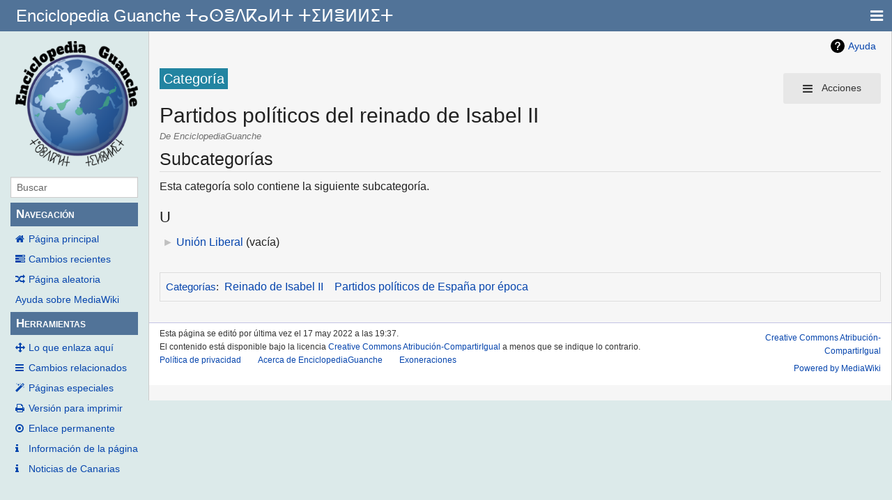

--- FILE ---
content_type: text/html; charset=UTF-8
request_url: https://guanches.org/index.php?title=Categor%C3%ADa:Partidos_pol%C3%ADticos_del_reinado_de_Isabel_II
body_size: 5169
content:
<!DOCTYPE html>
<html class="client-nojs" lang="es" dir="ltr">
<head>
<meta charset="UTF-8"/>
<title>Categoría:Partidos políticos del reinado de Isabel II - EnciclopediaGuanche</title>
<script>document.documentElement.className="client-js";RLCONF={"wgBreakFrames":!1,"wgSeparatorTransformTable":[",\t."," \t,"],"wgDigitTransformTable":["",""],"wgDefaultDateFormat":"dmy","wgMonthNames":["","enero","febrero","marzo","abril","mayo","junio","julio","agosto","septiembre","octubre","noviembre","diciembre"],"wgRequestId":"80e0ef887f33ae71b980cd38","wgCSPNonce":!1,"wgCanonicalNamespace":"Category","wgCanonicalSpecialPageName":!1,"wgNamespaceNumber":14,"wgPageName":"Categoría:Partidos_políticos_del_reinado_de_Isabel_II","wgTitle":"Partidos políticos del reinado de Isabel II","wgCurRevisionId":159460,"wgRevisionId":159460,"wgArticleId":85972,"wgIsArticle":!0,"wgIsRedirect":!1,"wgAction":"view","wgUserName":null,"wgUserGroups":["*"],"wgCategories":["Reinado de Isabel II","Partidos políticos de España por época"],"wgPageContentLanguage":"es","wgPageContentModel":"wikitext","wgRelevantPageName":"Categoría:Partidos_políticos_del_reinado_de_Isabel_II",
"wgRelevantArticleId":85972,"wgIsProbablyEditable":!1,"wgRelevantPageIsProbablyEditable":!1,"wgRestrictionEdit":[],"wgRestrictionMove":[],"wgMediaViewerOnClick":!0,"wgMediaViewerEnabledByDefault":!0,"wgVisualEditor":{"pageLanguageCode":"es","pageLanguageDir":"ltr","pageVariantFallbacks":"es"},"wgEditSubmitButtonLabelPublish":!1};RLSTATE={"site.styles":"ready","noscript":"ready","user.styles":"ready","user":"ready","user.options":"loading","mediawiki.action.view.categoryPage.styles":"ready","ext.categoryTree.styles":"ready","mediawiki.helplink":"ready","skins.pivot.styles":"ready","ext.visualEditor.desktopArticleTarget.noscript":"ready"};RLPAGEMODULES=["ext.categoryTree","site","mediawiki.page.startup","mediawiki.page.ready","ext.visualEditor.desktopArticleTarget.init","ext.visualEditor.targetLoader","skins.pivot.js"];</script>
<script>(RLQ=window.RLQ||[]).push(function(){mw.loader.implement("user.options@1hzgi",function($,jQuery,require,module){/*@nomin*/mw.user.tokens.set({"patrolToken":"+\\","watchToken":"+\\","csrfToken":"+\\"});mw.user.options.set({"variant":"es"});
});});</script>
<link rel="stylesheet" href="/load.php?lang=es&amp;modules=ext.categoryTree.styles%7Cext.visualEditor.desktopArticleTarget.noscript%7Cmediawiki.action.view.categoryPage.styles%7Cmediawiki.helplink%7Cskins.pivot.styles&amp;only=styles&amp;skin=pivot"/>
<script async="" src="/load.php?lang=es&amp;modules=startup&amp;only=scripts&amp;raw=1&amp;skin=pivot"></script>
<meta name="generator" content="MediaWiki 1.35.0"/>
<meta name="viewport" content="width=device-width, user-scalable=yes, initial-scale=1.0"/>
<link rel="shortcut icon" href="/favicon.ico"/>
<link rel="search" type="application/opensearchdescription+xml" href="/opensearch_desc.php" title="EnciclopediaGuanche (es)"/>
<link rel="EditURI" type="application/rsd+xml" href="https://www.guanches.org/api.php?action=rsd"/>
<link rel="license" href="https://creativecommons.org/licenses/by-sa/4.0/"/>
<link rel="alternate" type="application/atom+xml" title="Canal Atom de EnciclopediaGuanche" href="/index.php?title=Especial:CambiosRecientes&amp;feed=atom"/>
<!--[if lt IE 9]><script src="/resources/lib/html5shiv/html5shiv.js"></script><![endif]-->
</head>
<body class="mediawiki ltr sitedir-ltr mw-hide-empty-elt ns-14 ns-subject page-Categoría_Partidos_políticos_del_reinado_de_Isabel_II rootpage-Categoría_Partidos_políticos_del_reinado_de_Isabel_II skin-pivot action-view skin-vector-legacy"><!-- START PIVOTTEMPLATE -->
		<div class="off-canvas-wrap docs-wrap" data-offcanvas="">
			<div class="inner-wrap">
								<nav class="tab-bar hide-for-print">
					<section id="left-nav-aside" class="left-small show-for-small">
						<a href="#" class="left-off-canvas-toggle"><span id="menu-user"><i class="fa fa-navicon fa-lg"></i></span></a>
					</section>
					
					<section id="middle-nav" class="middle tab-bar-section">
						<div class="title"><a href="/index.php?title=P%C3%A1gina_principal">
					<span class="show-for-medium-up">Enciclopedia Guanche ⵜⴰⵙⴻⴷⴽⴰⵍⵜ ⵜⵉⵍⴻⵍⵍⵉⵜ</span>
						<span class="show-for-small-only">
												Enciclopedia Guanche ⵜⴰⵙⴻⴷⴽⴰⵍⵜ ⵜⵉⵍⴻⵍⵍⵉⵜ</span></a></div>
					</section>
					
					<section id="right-nav-aside" class="right-small">
					<a href="#" class="right-off-canvas-toggle"><span id="menu-user"><i class="fa fa-navicon fa-lg"></i></span></a>
					</section>
				</nav>
								    <aside class="left-off-canvas-menu">
      					<ul class="off-canvas-list">
						
								<li class="has-form">
									<form action="/index.php" id="searchform-sidebar" class="mw-search">
										<div class="row collapse">
											<div class="small-12 columns">
												<input type="search" name="search" placeholder="Buscar" title="Search [alt-shift-f]" accesskey="f" id="searchInput" autocomplete="off">
											</div>
										</div>
									</form>
								</li>
								
							<li><label class="sidebar" id="p-navigation">Navegación</label></li><li id="n-mainpage-description"><a href="/index.php?title=P%C3%A1gina_principal" title="Visitar la página principal [z]" accesskey="z">Página principal</a></li><li id="n-recentchanges"><a href="/index.php?title=Especial:CambiosRecientes" title="Lista de cambios recientes en el wiki [r]" accesskey="r">Cambios recientes</a></li><li id="n-randompage"><a href="/index.php?title=Especial:Aleatoria" title="Cargar una página al azar [x]" accesskey="x">Página aleatoria</a></li><li id="n-help-mediawiki"><a href="https://www.mediawiki.org/wiki/Special:MyLanguage/Help:Contents">Ayuda sobre MediaWiki</a></li><li><label class="sidebar" id="p-tb">Herramientas</label></li><li id="t-whatlinkshere"><a href="/index.php?title=Especial:LoQueEnlazaAqu%C3%AD/Categor%C3%ADa:Partidos_pol%C3%ADticos_del_reinado_de_Isabel_II" title="Lista de todas las páginas del wiki que enlazan aquí [j]" accesskey="j">Lo que enlaza aquí</a></li><li id="t-recentchangeslinked"><a href="/index.php?title=Especial:CambiosEnEnlazadas/Categor%C3%ADa:Partidos_pol%C3%ADticos_del_reinado_de_Isabel_II" rel="nofollow" title="Cambios recientes en las páginas que enlazan con esta [k]" accesskey="k">Cambios relacionados</a></li><li id="t-specialpages"><a href="/index.php?title=Especial:P%C3%A1ginasEspeciales" title="Lista de todas las páginas especiales [q]" accesskey="q">Páginas especiales</a></li><li id="t-print"><a href="javascript:print();" rel="alternate" title="Versión imprimible de esta página [p]" accesskey="p">Versión para imprimir</a></li><li id="t-permalink"><a href="/index.php?title=Categor%C3%ADa:Partidos_pol%C3%ADticos_del_reinado_de_Isabel_II&amp;oldid=159460" title="Enlace permanente a esta versión de la página">Enlace permanente</a></li><li id="t-info"><a href="/index.php?title=Categor%C3%ADa:Partidos_pol%C3%ADticos_del_reinado_de_Isabel_II&amp;action=info" title="Más información sobre esta página">Información de la página</a></li>						</ul>
					</aside>
					
					<aside class="right-off-canvas-menu">
					  <ul class="off-canvas-list">
													<li id="pt-login"><a href="/index.php?title=Especial:Entrar&amp;returnto=Categor%C3%ADa%3APartidos+pol%C3%ADticos+del+reinado+de+Isabel+II" title="Te recomendamos iniciar sesión, aunque no es obligatorio [o]" accesskey="o">Acceder</a></li>												  </ul>
					</aside>

					<section id="main-section" class="main-section" >
					
						<div id="page-content">
							
							<div id="mw-js-message" style="display:none;"></div>

							<div class="row">
								
								<div id="sidebar" class="large-2 medium-3 columns hide-for-small hide-for-print">
										<ul class="side-nav">
											<li class="name logo">
											<a href="/index.php?title=P%C3%A1gina_principal">
												<img alt="EnciclopediaGuanche" src="/resources/assets/wiki3.png" style="max-width: 100%;height: auto;display: inline-block; vertical-align: middle;"></a>		
											</li>
											<li class="has-form">
												<form action="/index.php" id="searchform-offCanvas" class="mw-search">
													<div class="row collapse">
														<div class="small-12 columns">
															<input type="search" name="search" placeholder="Buscar" title="Search [alt-shift-f]" accesskey="f" class="mw-searchInput" autocomplete="off">
														</div>
													</div>
												</form>
											</li>
								
											<li><label class="sidebar" id="p-navigation">Navegación</label></li><li id="n-mainpage-description"><a href="/index.php?title=P%C3%A1gina_principal" title="Visitar la página principal [z]" accesskey="z">Página principal</a></li><li id="n-recentchanges"><a href="/index.php?title=Especial:CambiosRecientes" title="Lista de cambios recientes en el wiki [r]" accesskey="r">Cambios recientes</a></li><li id="n-randompage"><a href="/index.php?title=Especial:Aleatoria" title="Cargar una página al azar [x]" accesskey="x">Página aleatoria</a></li><li id="n-help-mediawiki"><a href="https://www.mediawiki.org/wiki/Special:MyLanguage/Help:Contents">Ayuda sobre MediaWiki</a></li><li><label class="sidebar" id="p-tb">Herramientas</label></li><li id="t-whatlinkshere"><a href="/index.php?title=Especial:LoQueEnlazaAqu%C3%AD/Categor%C3%ADa:Partidos_pol%C3%ADticos_del_reinado_de_Isabel_II" title="Lista de todas las páginas del wiki que enlazan aquí [j]" accesskey="j">Lo que enlaza aquí</a></li><li id="t-recentchangeslinked"><a href="/index.php?title=Especial:CambiosEnEnlazadas/Categor%C3%ADa:Partidos_pol%C3%ADticos_del_reinado_de_Isabel_II" rel="nofollow" title="Cambios recientes en las páginas que enlazan con esta [k]" accesskey="k">Cambios relacionados</a></li><li id="t-specialpages"><a href="/index.php?title=Especial:P%C3%A1ginasEspeciales" title="Lista de todas las páginas especiales [q]" accesskey="q">Páginas especiales</a></li><li id="t-print"><a href="javascript:print();" rel="alternate" title="Versión imprimible de esta página [p]" accesskey="p">Versión para imprimir</a></li><li id="t-permalink"><a href="/index.php?title=Categor%C3%ADa:Partidos_pol%C3%ADticos_del_reinado_de_Isabel_II&amp;oldid=159460" title="Enlace permanente a esta versión de la página">Enlace permanente</a></li><li id="t-info"><a href="/index.php?title=Categor%C3%ADa:Partidos_pol%C3%ADticos_del_reinado_de_Isabel_II&amp;action=info" title="Más información sobre esta página">Información de la página</a></li>											
											<li id="t-info"><a href="https://canarias.news">Noticias de Canarias</a></li>
										</ul>
								</div>
								
								<div id="p-cactions" class="large-10 medium-9 columns">
								
									<div class="row">
										<div class="large-12 columns">
												<!-- Output page indicators -->
												<div class="mw-indicators mw-body-content">
<div id="mw-indicator-mw-helplink" class="mw-indicator"><a href="https://www.mediawiki.org/wiki/Special:MyLanguage/Help:Categories" target="_blank" class="mw-helplink">Ayuda</a></div>
</div>
												<!-- If user is logged in output echo location -->
																								<!--[if lt IE 9]>
												<div id="siteNotice" class="sitenotice">EnciclopediaGuanche puede verse diferente a lo esperado en esta versión de Internet Explorer le recomendamos que se actualice a una versión más reciente, o cambie a un navegador como Firefox o Chrome.</div>
												<![endif]-->

																																		</div>
									</div>
								
																			<a href="#" data-options="align:left" data-dropdown="drop1" class="button secondary small radius pull-right hide-for-print" id="drop"><i class="fa fa-navicon fa-lg"><span id="page-actions" class="show-for-medium-up">&nbsp;Acciones</span></i></a>
										<ul id="drop1" class="tiny content f-dropdown" data-dropdown-content>
											<li id="ca-nstab-category" class="selected"><a href="/index.php?title=Categor%C3%ADa:Partidos_pol%C3%ADticos_del_reinado_de_Isabel_II" title="Ver la página de categoría [c]" accesskey="c">Categoría</a></li><li id="ca-talk" class="new"><a href="/index.php?title=Categor%C3%ADa_discusi%C3%B3n:Partidos_pol%C3%ADticos_del_reinado_de_Isabel_II&amp;action=edit&amp;redlink=1" rel="discussion" title="Discusión acerca de la página (la página no existe) [t]" accesskey="t">Discusión</a></li><li id="ca-viewsource"><a href="/index.php?title=Categor%C3%ADa:Partidos_pol%C3%ADticos_del_reinado_de_Isabel_II&amp;action=edit" title="Esta página está protegida.&#10;Puedes ver su código fuente [e]" accesskey="e">Ver código</a></li><li id="ca-history"><a href="/index.php?title=Categor%C3%ADa:Partidos_pol%C3%ADticos_del_reinado_de_Isabel_II&amp;action=history" title="Versiones anteriores de esta página [h]" accesskey="h">Historial</a></li>																					</ul>

									<h4 class="namespace label">Categoría</h4>									<div id="content">
									<h1 class="title">Partidos políticos del reinado de Isabel II</h1>
																				<h3 id="tagline">De EnciclopediaGuanche</h3>																		<div id="contentSub" class="clear_both"></div>
									<div id="bodyContent" class="mw-bodytext">
									<div id="mw-content-text" lang="es" dir="ltr" class="mw-content-ltr"><div class="mw-parser-output">
<!-- 
NewPP limit report
Cached time: 20260118162246
Cache expiry: 86400
Dynamic content: false
Complications: []
CPU time usage: 0.006 seconds
Real time usage: 0.006 seconds
Preprocessor visited node count: 1/1000000
Post‐expand include size: 0/2097152 bytes
Template argument size: 0/2097152 bytes
Highest expansion depth: 1/40
Expensive parser function count: 0/100
Unstrip recursion depth: 0/20
Unstrip post‐expand size: 0/5000000 bytes
-->
<!--
Transclusion expansion time report (%,ms,calls,template)
100.00%    0.000      1 -total
-->

<!-- Saved in parser cache with key mencey_guanchesorg-enciclopedia_:pcache:idhash:85972-0!canonical and timestamp 20260118162246 and revision id 159460
 -->
</div><div class="mw-category-generated" lang="es" dir="ltr"><div id="mw-subcategories">
<h2>Subcategorías</h2>
<p>Esta categoría solo contiene la siguiente subcategoría.
</p><div lang="es" dir="ltr" class="mw-content-ltr"><h3>U</h3>
<ul><li><div class="CategoryTreeSection"><div class="CategoryTreeItem"><span class="CategoryTreeEmptyBullet">► </span> <a href="/index.php?title=Categor%C3%ADa:Uni%C3%B3n_Liberal" title="Categoría:Unión Liberal">Unión Liberal</a>‎ <span title="Contiene 0 subcategorías, 0 páginas y 0 archivos" dir="ltr">(vacía)</span></div><div class="CategoryTreeChildren" style="display:none"></div></div></li></ul></div>
</div></div></div><div class="printfooter">
Obtenido de «<a dir="ltr" href="https://www.guanches.org/index.php?title=Categoría:Partidos_políticos_del_reinado_de_Isabel_II&amp;oldid=159460">https://www.guanches.org/index.php?title=Categoría:Partidos_políticos_del_reinado_de_Isabel_II&amp;oldid=159460</a>»</div>
									<div class="clear_both"></div>
									</div>
									</div>
									<div id="categories" class="row">
										<div class="small-12 columns">
											<div class="group"><div id="catlinks" class="catlinks" data-mw="interface"><div id="mw-normal-catlinks" class="mw-normal-catlinks"><a href="/index.php?title=Especial:Categor%C3%ADas" title="Especial:Categorías">Categorías</a>: <ul><li><a href="/index.php?title=Categor%C3%ADa:Reinado_de_Isabel_II" title="Categoría:Reinado de Isabel II">Reinado de Isabel II</a></li><li><a href="/index.php?title=Categor%C3%ADa:Partidos_pol%C3%ADticos_de_Espa%C3%B1a_por_%C3%A9poca" title="Categoría:Partidos políticos de España por época">Partidos políticos de España por época</a></li></ul></div></div></div>
																					</div>
									</div>	
													
									<footer class="row">

										<div id="footer">
											<div id="div-footer-left" class="small-12 medium-8 large-9 columns">
											<ul id="footer-left">
																									<li id="footer-lastmod"> Esta página se editó por última vez el 17 may 2022 a las 19:37.</li>
																									<li id="footer-copyright">El contenido está disponible bajo la licencia <a class="external" rel="nofollow" href="https://creativecommons.org/licenses/by-sa/4.0/">Creative Commons Atribución-CompartirIgual</a> a menos que se indique lo contrario.</li>
																									<li id="footer-privacy"><a href="/index.php?title=EnciclopediaGuanche:Pol%C3%ADtica_de_privacidad" title="EnciclopediaGuanche:Política de privacidad">Política de privacidad</a></li>
																									<li id="footer-about"><a href="/index.php?title=EnciclopediaGuanche:Acerca_de" title="EnciclopediaGuanche:Acerca de">Acerca de EnciclopediaGuanche</a></li>
																									<li id="footer-disclaimer"><a href="/index.php?title=EnciclopediaGuanche:Descargo_general" title="EnciclopediaGuanche:Descargo general">Exoneraciones</a></li>
																					
											</ul>
											</div>	
											<div id="footer-right-icons" class="small-12 medium-4 large-3 columns hide-for-print">
											<ul id="footer-right">
												<li class="social-follow hide-for-print">
																									</li>
																									<li class="copyright">														<a href="https://creativecommons.org/licenses/by-sa/4.0/">Creative Commons Atribución-CompartirIgual</a>																											</li>
																									<li class="poweredby">														<a href="https://www.mediawiki.org/">Powered by MediaWiki</a>																											</li>
																							</ul>
											</div>		
										</div>			
									</footer>
								
								</div>
						</div>
					</div>
						
				</section>
				
			</div>
		</div>
		<div>
			<a class="exit-off-canvas"></a>	
		</div>
		
		
		
<script>(RLQ=window.RLQ||[]).push(function(){mw.config.set({"wgPageParseReport":{"limitreport":{"cputime":"0.006","walltime":"0.006","ppvisitednodes":{"value":1,"limit":1000000},"postexpandincludesize":{"value":0,"limit":2097152},"templateargumentsize":{"value":0,"limit":2097152},"expansiondepth":{"value":1,"limit":40},"expensivefunctioncount":{"value":0,"limit":100},"unstrip-depth":{"value":0,"limit":20},"unstrip-size":{"value":0,"limit":5000000},"timingprofile":["100.00%    0.000      1 -total"]},"cachereport":{"timestamp":"20260118162246","ttl":86400,"transientcontent":false}}});mw.config.set({"wgBackendResponseTime":245});});</script>
				
		</body>
		</html>



--- FILE ---
content_type: text/javascript; charset=utf-8
request_url: https://guanches.org/load.php?lang=es&modules=startup&only=scripts&raw=1&skin=pivot
body_size: 12552
content:
function isCompatible(ua){return!!((function(){'use strict';return!this&&Function.prototype.bind&&window.JSON;}())&&'querySelector'in document&&'localStorage'in window&&'addEventListener'in window&&!ua.match(/MSIE 10|NetFront|Opera Mini|S40OviBrowser|MeeGo|Android.+Glass|^Mozilla\/5\.0 .+ Gecko\/$|googleweblight|PLAYSTATION|PlayStation/));}if(!isCompatible(navigator.userAgent)){document.documentElement.className=document.documentElement.className.replace(/(^|\s)client-js(\s|$)/,'$1client-nojs$2');while(window.NORLQ&&NORLQ[0]){NORLQ.shift()();}NORLQ={push:function(fn){fn();}};RLQ={push:function(){}};}else{if(window.performance&&performance.mark){performance.mark('mwStartup');}(function(){'use strict';var mw,StringSet,log,hasOwn=Object.hasOwnProperty,console=window.console;function fnv132(str){var hash=0x811C9DC5,i=0;for(;i<str.length;i++){hash+=(hash<<1)+(hash<<4)+(hash<<7)+(hash<<8)+(hash<<24);hash^=str.charCodeAt(i);}hash=(hash>>>0).toString(36).slice(0,5);while(hash.length<5){hash=
'0'+hash;}return hash;}function defineFallbacks(){StringSet=window.Set||function(){var set=Object.create(null);return{add:function(value){set[value]=!0;},has:function(value){return value in set;}};};}function setGlobalMapValue(map,key,value){map.values[key]=value;log.deprecate(window,key,value,map===mw.config&&'Use mw.config instead.');}function logError(topic,data){var msg,e=data.exception;if(console&&console.log){msg=(e?'Exception':'Error')+' in '+data.source+(data.module?' in module '+data.module:'')+(e?':':'.');console.log(msg);if(e&&console.warn){console.warn(e);}}}function Map(global){this.values=Object.create(null);if(global===true){this.set=function(selection,value){var s;if(arguments.length>1){if(typeof selection==='string'){setGlobalMapValue(this,selection,value);return true;}}else if(typeof selection==='object'){for(s in selection){setGlobalMapValue(this,s,selection[s]);}return true;}return false;};}}Map.prototype={constructor:Map,get:function(selection,fallback){var
results,i;fallback=arguments.length>1?fallback:null;if(Array.isArray(selection)){results={};for(i=0;i<selection.length;i++){if(typeof selection[i]==='string'){results[selection[i]]=selection[i]in this.values?this.values[selection[i]]:fallback;}}return results;}if(typeof selection==='string'){return selection in this.values?this.values[selection]:fallback;}if(selection===undefined){results={};for(i in this.values){results[i]=this.values[i];}return results;}return fallback;},set:function(selection,value){var s;if(arguments.length>1){if(typeof selection==='string'){this.values[selection]=value;return true;}}else if(typeof selection==='object'){for(s in selection){this.values[s]=selection[s];}return true;}return false;},exists:function(selection){return typeof selection==='string'&&selection in this.values;}};defineFallbacks();log=function(){};log.warn=console&&console.warn?Function.prototype.bind.call(console.warn,console):function(){};log.error=console&&console.error?Function.prototype.
bind.call(console.error,console):function(){};log.deprecate=function(obj,key,val,msg,logName){var stacks;function maybeLog(){var name=logName||key,trace=new Error().stack;if(!stacks){stacks=new StringSet();}if(!stacks.has(trace)){stacks.add(trace);if(logName||obj===window){mw.track('mw.deprecate',name);}mw.log.warn('Use of "'+name+'" is deprecated.'+(msg?' '+msg:''));}}try{Object.defineProperty(obj,key,{configurable:!0,enumerable:!0,get:function(){maybeLog();return val;},set:function(newVal){maybeLog();val=newVal;}});}catch(err){obj[key]=val;}};mw={redefineFallbacksForTest:window.QUnit&&defineFallbacks,now:function(){var perf=window.performance,navStart=perf&&perf.timing&&perf.timing.navigationStart;mw.now=navStart&&perf.now?function(){return navStart+perf.now();}:Date.now;return mw.now();},trackQueue:[],track:function(topic,data){mw.trackQueue.push({topic:topic,data:data});},trackError:function(topic,data){mw.track(topic,data);logError(topic,data);},Map:Map,config:new Map(false),
messages:new Map(),templates:new Map(),log:log,loader:(function(){var registry=Object.create(null),sources=Object.create(null),handlingPendingRequests=!1,pendingRequests=[],queue=[],jobs=[],willPropagate=!1,errorModules=[],baseModules=["jquery","mediawiki.base"],marker=document.querySelector('meta[name="ResourceLoaderDynamicStyles"]'),lastCssBuffer,rAF=window.requestAnimationFrame||setTimeout;function newStyleTag(text,nextNode){var el=document.createElement('style');el.appendChild(document.createTextNode(text));if(nextNode&&nextNode.parentNode){nextNode.parentNode.insertBefore(el,nextNode);}else{document.head.appendChild(el);}return el;}function flushCssBuffer(cssBuffer){var i;if(cssBuffer===lastCssBuffer){lastCssBuffer=null;}newStyleTag(cssBuffer.cssText,marker);for(i=0;i<cssBuffer.callbacks.length;i++){cssBuffer.callbacks[i]();}}function addEmbeddedCSS(cssText,callback){if(!lastCssBuffer||cssText.slice(0,'@import'.length)==='@import'){lastCssBuffer={cssText:'',callbacks:[]};rAF
(flushCssBuffer.bind(null,lastCssBuffer));}lastCssBuffer.cssText+='\n'+cssText;lastCssBuffer.callbacks.push(callback);}function getCombinedVersion(modules){var hashes=modules.reduce(function(result,module){return result+registry[module].version;},'');return fnv132(hashes);}function allReady(modules){var i=0;for(;i<modules.length;i++){if(mw.loader.getState(modules[i])!=='ready'){return false;}}return true;}function allWithImplicitReady(module){return allReady(registry[module].dependencies)&&(baseModules.indexOf(module)!==-1||allReady(baseModules));}function anyFailed(modules){var state,i=0;for(;i<modules.length;i++){state=mw.loader.getState(modules[i]);if(state==='error'||state==='missing'){return true;}}return false;}function doPropagation(){var errorModule,baseModuleError,module,i,failed,job,didPropagate=!0;do{didPropagate=!1;while(errorModules.length){errorModule=errorModules.shift();baseModuleError=baseModules.indexOf(errorModule)!==-1;for(module in registry){if(registry[module
].state!=='error'&&registry[module].state!=='missing'){if(baseModuleError&&baseModules.indexOf(module)===-1){registry[module].state='error';didPropagate=!0;}else if(registry[module].dependencies.indexOf(errorModule)!==-1){registry[module].state='error';errorModules.push(module);didPropagate=!0;}}}}for(module in registry){if(registry[module].state==='loaded'&&allWithImplicitReady(module)){execute(module);didPropagate=!0;}}for(i=0;i<jobs.length;i++){job=jobs[i];failed=anyFailed(job.dependencies);if(failed||allReady(job.dependencies)){jobs.splice(i,1);i-=1;try{if(failed&&job.error){job.error(new Error('Failed dependencies'),job.dependencies);}else if(!failed&&job.ready){job.ready();}}catch(e){mw.trackError('resourceloader.exception',{exception:e,source:'load-callback'});}didPropagate=!0;}}}while(didPropagate);willPropagate=!1;}function requestPropagation(){if(willPropagate){return;}willPropagate=!0;mw.requestIdleCallback(doPropagation,{timeout:1});}function setAndPropagate(
module,state){registry[module].state=state;if(state==='loaded'||state==='ready'||state==='error'||state==='missing'){if(state==='ready'){mw.loader.store.add(module);}else if(state==='error'||state==='missing'){errorModules.push(module);}requestPropagation();}}function sortDependencies(module,resolved,unresolved){var i,skip,deps;if(!(module in registry)){throw new Error('Unknown module: '+module);}if(typeof registry[module].skip==='string'){skip=(new Function(registry[module].skip)());registry[module].skip=!!skip;if(skip){registry[module].dependencies=[];setAndPropagate(module,'ready');return;}}if(!unresolved){unresolved=new StringSet();}deps=registry[module].dependencies;unresolved.add(module);for(i=0;i<deps.length;i++){if(resolved.indexOf(deps[i])===-1){if(unresolved.has(deps[i])){throw new Error('Circular reference detected: '+module+' -> '+deps[i]);}sortDependencies(deps[i],resolved,unresolved);}}resolved.push(module);}function resolve(modules){var resolved=baseModules.slice(),i=0;
for(;i<modules.length;i++){sortDependencies(modules[i],resolved);}return resolved;}function resolveStubbornly(modules){var saved,resolved=baseModules.slice(),i=0;for(;i<modules.length;i++){saved=resolved.slice();try{sortDependencies(modules[i],resolved);}catch(err){resolved=saved;mw.log.warn('Skipped unresolvable module '+modules[i]);if(modules[i]in registry){mw.trackError('resourceloader.exception',{exception:err,source:'resolve'});}}}return resolved;}function resolveRelativePath(relativePath,basePath){var prefixes,prefix,baseDirParts,relParts=relativePath.match(/^((?:\.\.?\/)+)(.*)$/);if(!relParts){return null;}baseDirParts=basePath.split('/');baseDirParts.pop();prefixes=relParts[1].split('/');prefixes.pop();while((prefix=prefixes.pop())!==undefined){if(prefix==='..'){baseDirParts.pop();}}return(baseDirParts.length?baseDirParts.join('/')+'/':'')+relParts[2];}function makeRequireFunction(moduleObj,basePath){return function require(moduleName){var fileName,fileContent,result,
moduleParam,scriptFiles=moduleObj.script.files;fileName=resolveRelativePath(moduleName,basePath);if(fileName===null){return mw.loader.require(moduleName);}if(!hasOwn.call(scriptFiles,fileName)){throw new Error('Cannot require undefined file '+fileName);}if(hasOwn.call(moduleObj.packageExports,fileName)){return moduleObj.packageExports[fileName];}fileContent=scriptFiles[fileName];if(typeof fileContent==='function'){moduleParam={exports:{}};fileContent(makeRequireFunction(moduleObj,fileName),moduleParam);result=moduleParam.exports;}else{result=fileContent;}moduleObj.packageExports[fileName]=result;return result;};}function addScript(src,callback){var script=document.createElement('script');script.src=src;script.onload=script.onerror=function(){if(script.parentNode){script.parentNode.removeChild(script);}if(callback){callback();callback=null;}};document.head.appendChild(script);}function queueModuleScript(src,moduleName,callback){pendingRequests.push(function(){if(moduleName!=='jquery'){
window.require=mw.loader.require;window.module=registry[moduleName].module;}addScript(src,function(){delete window.module;callback();if(pendingRequests[0]){pendingRequests.shift()();}else{handlingPendingRequests=!1;}});});if(!handlingPendingRequests&&pendingRequests[0]){handlingPendingRequests=!0;pendingRequests.shift()();}}function addLink(url,media,nextNode){var el=document.createElement('link');el.rel='stylesheet';if(media){el.media=media;}el.href=url;if(nextNode&&nextNode.parentNode){nextNode.parentNode.insertBefore(el,nextNode);}else{document.head.appendChild(el);}}function domEval(code){var script=document.createElement('script');if(mw.config.get('wgCSPNonce')!==false){script.nonce=mw.config.get('wgCSPNonce');}script.text=code;document.head.appendChild(script);script.parentNode.removeChild(script);}function enqueue(dependencies,ready,error){if(allReady(dependencies)){if(ready!==undefined){ready();}return;}if(anyFailed(dependencies)){if(error!==undefined){error(new Error(
'One or more dependencies failed to load'),dependencies);}return;}if(ready!==undefined||error!==undefined){jobs.push({dependencies:dependencies.filter(function(module){var state=registry[module].state;return state==='registered'||state==='loaded'||state==='loading'||state==='executing';}),ready:ready,error:error});}dependencies.forEach(function(module){if(registry[module].state==='registered'&&queue.indexOf(module)===-1){queue.push(module);}});mw.loader.work();}function execute(module){var key,value,media,i,urls,cssHandle,siteDeps,siteDepErr,runScript,cssPending=0;if(registry[module].state!=='loaded'){throw new Error('Module in state "'+registry[module].state+'" may not execute: '+module);}registry[module].state='executing';runScript=function(){var script,markModuleReady,nestedAddScript,mainScript;script=registry[module].script;markModuleReady=function(){setAndPropagate(module,'ready');};nestedAddScript=function(arr,callback,i){if(i>=arr.length){callback();return;}queueModuleScript(arr
[i],module,function(){nestedAddScript(arr,callback,i+1);});};try{if(Array.isArray(script)){nestedAddScript(script,markModuleReady,0);}else if(typeof script==='function'||(typeof script==='object'&&script!==null)){if(typeof script==='function'){if(module==='jquery'){script();}else{script(window.$,window.$,mw.loader.require,registry[module].module);}}else{mainScript=script.files[script.main];if(typeof mainScript!=='function'){throw new Error('Main file in module '+module+' must be a function');}mainScript(makeRequireFunction(registry[module],script.main),registry[module].module);}markModuleReady();}else if(typeof script==='string'){domEval(script);markModuleReady();}else{markModuleReady();}}catch(e){setAndPropagate(module,'error');mw.trackError('resourceloader.exception',{exception:e,module:module,source:'module-execute'});}};if(registry[module].messages){mw.messages.set(registry[module].messages);}if(registry[module].templates){mw.templates.set(module,registry[module].templates);}
cssHandle=function(){cssPending++;return function(){var runScriptCopy;cssPending--;if(cssPending===0){runScriptCopy=runScript;runScript=undefined;runScriptCopy();}};};if(registry[module].style){for(key in registry[module].style){value=registry[module].style[key];media=undefined;if(key!=='url'&&key!=='css'){if(typeof value==='string'){addEmbeddedCSS(value,cssHandle());}else{media=key;key='bc-url';}}if(Array.isArray(value)){for(i=0;i<value.length;i++){if(key==='bc-url'){addLink(value[i],media,marker);}else if(key==='css'){addEmbeddedCSS(value[i],cssHandle());}}}else if(typeof value==='object'){for(media in value){urls=value[media];for(i=0;i<urls.length;i++){addLink(urls[i],media,marker);}}}}}if(module==='user'){try{siteDeps=resolve(['site']);}catch(e){siteDepErr=e;runScript();}if(siteDepErr===undefined){enqueue(siteDeps,runScript,runScript);}}else if(cssPending===0){runScript();}}function sortQuery(o){var key,sorted={},a=[];for(key in o){a.push(key);}a.sort();for(key=0;key<a.length;key++
){sorted[a[key]]=o[a[key]];}return sorted;}function buildModulesString(moduleMap){var p,prefix,str=[],list=[];function restore(suffix){return p+suffix;}for(prefix in moduleMap){p=prefix===''?'':prefix+'.';str.push(p+moduleMap[prefix].join(','));list.push.apply(list,moduleMap[prefix].map(restore));}return{str:str.join('|'),list:list};}function resolveIndexedDependencies(modules){var i,j,deps;function resolveIndex(dep){return typeof dep==='number'?modules[dep][0]:dep;}for(i=0;i<modules.length;i++){deps=modules[i][2];if(deps){for(j=0;j<deps.length;j++){deps[j]=resolveIndex(deps[j]);}}}}function makeQueryString(params){return Object.keys(params).map(function(key){return encodeURIComponent(key)+'='+encodeURIComponent(params[key]);}).join('&');}function batchRequest(batch){var reqBase,splits,b,bSource,bGroup,source,group,i,modules,sourceLoadScript,currReqBase,currReqBaseLength,moduleMap,currReqModules,l,lastDotIndex,prefix,suffix,bytesAdded;function doRequest(){var query=Object.create(
currReqBase),packed=buildModulesString(moduleMap);query.modules=packed.str;query.version=getCombinedVersion(packed.list);query=sortQuery(query);addScript(sourceLoadScript+'?'+makeQueryString(query));}if(!batch.length){return;}batch.sort();reqBase={"lang":"es","skin":"pivot"};splits=Object.create(null);for(b=0;b<batch.length;b++){bSource=registry[batch[b]].source;bGroup=registry[batch[b]].group;if(!splits[bSource]){splits[bSource]=Object.create(null);}if(!splits[bSource][bGroup]){splits[bSource][bGroup]=[];}splits[bSource][bGroup].push(batch[b]);}for(source in splits){sourceLoadScript=sources[source];for(group in splits[source]){modules=splits[source][group];currReqBase=Object.create(reqBase);if(group===0&&mw.config.get('wgUserName')!==null){currReqBase.user=mw.config.get('wgUserName');}currReqBaseLength=makeQueryString(currReqBase).length+23;l=currReqBaseLength;moduleMap=Object.create(null);currReqModules=[];for(i=0;i<modules.length;i++){lastDotIndex=modules[i].lastIndexOf('.');prefix=
modules[i].substr(0,lastDotIndex);suffix=modules[i].slice(lastDotIndex+1);bytesAdded=moduleMap[prefix]?suffix.length+3:modules[i].length+3;if(currReqModules.length&&l+bytesAdded>mw.loader.maxQueryLength){doRequest();l=currReqBaseLength;moduleMap=Object.create(null);currReqModules=[];mw.track('resourceloader.splitRequest',{maxQueryLength:mw.loader.maxQueryLength});}if(!moduleMap[prefix]){moduleMap[prefix]=[];}l+=bytesAdded;moduleMap[prefix].push(suffix);currReqModules.push(modules[i]);}if(currReqModules.length){doRequest();}}}}function asyncEval(implementations,cb){if(!implementations.length){return;}mw.requestIdleCallback(function(){try{domEval(implementations.join(';'));}catch(err){cb(err);}});}function getModuleKey(module){return module in registry?(module+'@'+registry[module].version):null;}function splitModuleKey(key){var index=key.indexOf('@');if(index===-1){return{name:key,version:''};}return{name:key.slice(0,index),version:key.slice(index+1)};}function registerOne(module,version
,dependencies,group,source,skip){if(module in registry){throw new Error('module already registered: '+module);}registry[module]={module:{exports:{}},packageExports:{},version:String(version||''),dependencies:dependencies||[],group:typeof group==='undefined'?null:group,source:typeof source==='string'?source:'local',state:'registered',skip:typeof skip==='string'?skip:null};}return{moduleRegistry:registry,maxQueryLength:2000,addStyleTag:newStyleTag,enqueue:enqueue,resolve:resolve,work:function(){var q,module,implementation,storedImplementations=[],storedNames=[],requestNames=[],batch=new StringSet();mw.loader.store.init();q=queue.length;while(q--){module=queue[q];if(module in registry&&registry[module].state==='registered'){if(!batch.has(module)){registry[module].state='loading';batch.add(module);implementation=mw.loader.store.get(module);if(implementation){storedImplementations.push(implementation);storedNames.push(module);}else{requestNames.push(module);}}}}queue=[];asyncEval(
storedImplementations,function(err){var failed;mw.loader.store.stats.failed++;mw.loader.store.clear();mw.trackError('resourceloader.exception',{exception:err,source:'store-eval'});failed=storedNames.filter(function(module){return registry[module].state==='loading';});batchRequest(failed);});batchRequest(requestNames);},addSource:function(ids){var id;for(id in ids){if(id in sources){throw new Error('source already registered: '+id);}sources[id]=ids[id];}},register:function(modules){var i;if(typeof modules==='object'){resolveIndexedDependencies(modules);for(i=0;i<modules.length;i++){registerOne.apply(null,modules[i]);}}else{registerOne.apply(null,arguments);}},implement:function(module,script,style,messages,templates){var split=splitModuleKey(module),name=split.name,version=split.version;if(!(name in registry)){mw.loader.register(name);}if(registry[name].script!==undefined){throw new Error('module already implemented: '+name);}if(version){registry[name].version=version;}registry[name].
script=script||null;registry[name].style=style||null;registry[name].messages=messages||null;registry[name].templates=templates||null;if(registry[name].state!=='error'&&registry[name].state!=='missing'){setAndPropagate(name,'loaded');}},load:function(modules,type){if(typeof modules==='string'&&/^(https?:)?\/?\//.test(modules)){if(type==='text/css'){addLink(modules);}else if(type==='text/javascript'||type===undefined){addScript(modules);}else{throw new Error('Invalid type '+type);}}else{modules=typeof modules==='string'?[modules]:modules;enqueue(resolveStubbornly(modules),undefined,undefined);}},state:function(states){var module,state;for(module in states){state=states[module];if(!(module in registry)){mw.loader.register(module);}setAndPropagate(module,state);}},getState:function(module){return module in registry?registry[module].state:null;},getModuleNames:function(){return Object.keys(registry);},require:function(moduleName){var state=mw.loader.getState(moduleName);if(state!=='ready'){
throw new Error('Module "'+moduleName+'" is not loaded');}return registry[moduleName].module.exports;},store:{enabled:null,MODULE_SIZE_MAX:1e5,items:{},queue:[],stats:{hits:0,misses:0,expired:0,failed:0},toJSON:function(){return{items:mw.loader.store.items,vary:mw.loader.store.vary,asOf:Math.ceil(Date.now()/1e7)};},key:"MediaWikiModuleStore:mencey_guanchesorg",vary:"pivot:1:es",init:function(){var raw,data;if(this.enabled!==null){return;}if(!true||/Firefox/.test(navigator.userAgent)){this.clear();this.enabled=!1;return;}try{raw=localStorage.getItem(this.key);this.enabled=!0;data=JSON.parse(raw);if(data&&typeof data.items==='object'&&data.vary===this.vary&&Date.now()<(data.asOf*1e7)+259e7){this.items=data.items;return;}}catch(e){}if(raw===undefined){this.enabled=!1;}},get:function(module){var key;if(this.enabled){key=getModuleKey(module);if(key in this.items){this.stats.hits++;return this.items[key];}this.stats.misses++;}return false;},add:function(module){if(this.enabled){this.
queue.push(module);this.requestUpdate();}},set:function(module){var key,args,src,encodedScript,descriptor=mw.loader.moduleRegistry[module];key=getModuleKey(module);if(key in this.items||!descriptor||descriptor.state!=='ready'||!descriptor.version||descriptor.group===1||descriptor.group===0||[descriptor.script,descriptor.style,descriptor.messages,descriptor.templates].indexOf(undefined)!==-1){return;}try{if(typeof descriptor.script==='function'){encodedScript=String(descriptor.script);}else if(typeof descriptor.script==='object'&&descriptor.script&&!Array.isArray(descriptor.script)){encodedScript='{'+'main:'+JSON.stringify(descriptor.script.main)+','+'files:{'+Object.keys(descriptor.script.files).map(function(key){var value=descriptor.script.files[key];return JSON.stringify(key)+':'+(typeof value==='function'?value:JSON.stringify(value));}).join(',')+'}}';}else{encodedScript=JSON.stringify(descriptor.script);}args=[JSON.stringify(key),encodedScript,JSON.stringify(descriptor.style),JSON.
stringify(descriptor.messages),JSON.stringify(descriptor.templates)];}catch(e){mw.trackError('resourceloader.exception',{exception:e,source:'store-localstorage-json'});return;}src='mw.loader.implement('+args.join(',')+');';if(src.length>this.MODULE_SIZE_MAX){return;}this.items[key]=src;},prune:function(){var key,module;for(key in this.items){module=key.slice(0,key.indexOf('@'));if(getModuleKey(module)!==key){this.stats.expired++;delete this.items[key];}else if(this.items[key].length>this.MODULE_SIZE_MAX){delete this.items[key];}}},clear:function(){this.items={};try{localStorage.removeItem(this.key);}catch(e){}},requestUpdate:(function(){var hasPendingWrites=!1;function flushWrites(){var data,key;mw.loader.store.prune();while(mw.loader.store.queue.length){mw.loader.store.set(mw.loader.store.queue.shift());}key=mw.loader.store.key;try{localStorage.removeItem(key);data=JSON.stringify(mw.loader.store);localStorage.setItem(key,data);}catch(e){mw.trackError('resourceloader.exception',{
exception:e,source:'store-localstorage-update'});}hasPendingWrites=!1;}function onTimeout(){mw.requestIdleCallback(flushWrites);}return function(){if(!hasPendingWrites){hasPendingWrites=!0;setTimeout(onTimeout,2000);}};}())}};}())};window.mw=window.mediaWiki=mw;}());mw.requestIdleCallbackInternal=function(callback){setTimeout(function(){var start=mw.now();callback({didTimeout:!1,timeRemaining:function(){return Math.max(0,50-(mw.now()-start));}});},1);};mw.requestIdleCallback=window.requestIdleCallback?window.requestIdleCallback.bind(window):mw.requestIdleCallbackInternal;(function(){var queue;mw.loader.addSource({"local":"/load.php"});mw.loader.register([["site","184j6",[1]],["site.styles","1jvkx",[],2],["noscript","r22l1",[],3],["filepage","1yjvh"],["user","k1cuu",[],0],["user.styles","8fimp",[],0],["user.defaults","trneq"],["user.options","1hzgi",[6],1],["mediawiki.skinning.elements","tuzzq"],["mediawiki.skinning.content","tuzzq"],["mediawiki.skinning.interface","tuzzq"],[
"jquery.makeCollapsible.styles","197wt"],["mediawiki.skinning.content.parsoid","1h4w8"],["mediawiki.skinning.content.externallinks","1ck2b"],["jquery","yntai"],["es6-promise","1eg94",[],null,null,"return typeof Promise==='function'\u0026\u0026Promise.prototype.finally;"],["mediawiki.base","13k7l",[14]],["jquery.chosen","1l80o"],["jquery.client","fwvev"],["jquery.color","dcjsx"],["jquery.confirmable","17fa2",[111]],["jquery.cookie","13ckt"],["jquery.form","1wtf2"],["jquery.fullscreen","1xq4o"],["jquery.highlightText","1tsxs",[84]],["jquery.hoverIntent","1aklr"],["jquery.i18n","29w1w",[110]],["jquery.lengthLimit","1llrz",[67]],["jquery.makeCollapsible","190i7",[11]],["jquery.mw-jump","r425l"],["jquery.spinner","16kkr",[31]],["jquery.spinner.styles","o62ui"],["jquery.jStorage","1ccp7"],["jquery.suggestions","9e98z",[24]],["jquery.tablesorter","1l6db",[35,112,84]],["jquery.tablesorter.styles","1ii1s"],["jquery.textSelection","152er",[18]],["jquery.throttle-debounce","xl0tk"],[
"jquery.tipsy","fsomm"],["jquery.ui","19kma"],["moment","1y73k",[108,84]],["vue","5urmd"],["vuex","c4upc",[15,41]],["mediawiki.template","xae8l"],["mediawiki.template.mustache","nyt38",[43]],["mediawiki.apipretty","1cr6m"],["mediawiki.api","tf6m6",[72,111]],["mediawiki.content.json","10enp"],["mediawiki.confirmCloseWindow","ey2sc"],["mediawiki.debug","refdk",[201]],["mediawiki.diff.styles","xag6l"],["mediawiki.feedback","1yrr4",[358,209]],["mediawiki.feedlink","szobh"],["mediawiki.filewarning","uc1n3",[201,213]],["mediawiki.ForeignApi","191mv",[55]],["mediawiki.ForeignApi.core","sdvbu",[81,46,197]],["mediawiki.helplink","gm4n7"],["mediawiki.hlist","1sovj"],["mediawiki.htmlform","cxok8",[27,84]],["mediawiki.htmlform.ooui","j0ifc",[201]],["mediawiki.htmlform.styles","1e4ak"],["mediawiki.htmlform.ooui.styles","1doy8"],["mediawiki.icon","ehea3"],["mediawiki.inspect","f3swb",[67,84]],["mediawiki.notification","2y7ct",[84,91]],["mediawiki.notification.convertmessagebox","3la3s",[64]],[
"mediawiki.notification.convertmessagebox.styles","wj24b"],["mediawiki.String","15280"],["mediawiki.pager.tablePager","ljari"],["mediawiki.pulsatingdot","tj1mg"],["mediawiki.searchSuggest","g9rxz",[33,46]],["mediawiki.storage","187em"],["mediawiki.Title","1xq07",[67,84]],["mediawiki.Upload","f21ph",[46]],["mediawiki.ForeignUpload","1cosl",[54,73]],["mediawiki.ForeignStructuredUpload","17tyd",[74]],["mediawiki.Upload.Dialog","4xy1p",[77]],["mediawiki.Upload.BookletLayout","husr9",[73,82,194,40,204,209,214,215]],["mediawiki.ForeignStructuredUpload.BookletLayout","fri42",[75,77,115,180,174]],["mediawiki.toc","ckf9m",[88,80]],["mediawiki.toc.styles","c1a6g"],["mediawiki.Uri","sqmr8",[84]],["mediawiki.user","93pz6",[46,88]],["mediawiki.userSuggest","18k7y",[33,46]],["mediawiki.util","1wfoa",[18]],["mediawiki.viewport","1vq57"],["mediawiki.checkboxtoggle","2yuhf"],["mediawiki.checkboxtoggle.styles","15kl9"],["mediawiki.cookie","1wj7z",[21]],["mediawiki.experiments","hufn5"],[
"mediawiki.editfont.styles","ykswf"],["mediawiki.visibleTimeout","8jus4"],["mediawiki.action.delete","13i9y",[27,201]],["mediawiki.action.delete.file","1s4gm",[27,201]],["mediawiki.action.edit","8n13s",[36,95,46,90,176]],["mediawiki.action.edit.styles","11o6q"],["mediawiki.action.edit.collapsibleFooter","mu8ur",[28,62,71]],["mediawiki.action.edit.preview","1jzqb",[30,36,50,82,201]],["mediawiki.action.history","vgbiv",[28]],["mediawiki.action.history.styles","lghjl"],["mediawiki.action.view.metadata","1tu6y",[107]],["mediawiki.action.view.categoryPage.styles","1lpus"],["mediawiki.action.view.postEdit","1e26y",[111,64]],["mediawiki.action.view.redirect","q8iik",[18]],["mediawiki.action.view.redirectPage","1sib0"],["mediawiki.action.edit.editWarning","1sy8o",[36,48,111]],["mediawiki.action.edit.watchlistExpiry","8bngb",[201]],["mediawiki.action.view.filepage","1xmp4"],["mediawiki.language","1hzec",[109]],["mediawiki.cldr","erqtv",[110]],["mediawiki.libs.pluralruleparser","pvwvv"],[
"mediawiki.jqueryMsg","16z2m",[108,84,7]],["mediawiki.language.months","11od7",[108]],["mediawiki.language.names","v7814",[108]],["mediawiki.language.specialCharacters","vwjui",[108]],["mediawiki.libs.jpegmeta","c4xwo"],["mediawiki.page.gallery","1lzpw",[37,117]],["mediawiki.page.gallery.styles","1aadm"],["mediawiki.page.gallery.slideshow","1gbze",[46,204,223,225]],["mediawiki.page.ready","1t5z5",[46]],["mediawiki.page.startup","cljv6"],["mediawiki.page.watch.ajax","1vsww",[46]],["mediawiki.page.image.pagination","1hhs1",[30,84]],["mediawiki.rcfilters.filters.base.styles","eeb3l"],["mediawiki.rcfilters.highlightCircles.seenunseen.styles","etog4"],["mediawiki.rcfilters.filters.dm","a0778",[81,82,197]],["mediawiki.rcfilters.filters.ui","8ouv5",[28,125,171,210,217,219,220,221,223,224]],["mediawiki.interface.helpers.styles","1udi8"],["mediawiki.special","1bkol"],["mediawiki.special.apisandbox","46j1q",[28,81,171,177,200,215,220]],["mediawiki.special.block","1sg1p",[58,174,189,181,190,187,
215,217]],["mediawiki.misc-authed-ooui","1dvz9",[59,171,176]],["mediawiki.misc-authed-pref","r18bc",[7]],["mediawiki.misc-authed-curate","1uai4",[20,30,46]],["mediawiki.special.changeslist","ofrub"],["mediawiki.special.changeslist.enhanced","19caq"],["mediawiki.special.changeslist.legend","pyumk"],["mediawiki.special.changeslist.legend.js","ntrpi",[28,88]],["mediawiki.special.contributions","wcllz",[28,111,174,200]],["mediawiki.special.edittags","100t0",[17,27]],["mediawiki.special.import","o75mv"],["mediawiki.special.preferences.ooui","1ugv1",[48,90,65,71,181,176]],["mediawiki.special.preferences.styles.ooui","1mi7d"],["mediawiki.special.recentchanges","13ytr",[171]],["mediawiki.special.revisionDelete","1f1rs",[27]],["mediawiki.special.search","1cmha",[192]],["mediawiki.special.search.commonsInterwikiWidget","vf2ee",[81,46]],["mediawiki.special.search.interwikiwidget.styles","18y6q"],["mediawiki.special.search.styles","15lsy"],["mediawiki.special.undelete","19ytf",[171,176]],[
"mediawiki.special.unwatchedPages","q9is6",[46]],["mediawiki.special.upload","uggo7",[30,46,48,115,128,43]],["mediawiki.special.userlogin.common.styles","no33f"],["mediawiki.special.userlogin.login.styles","lttkh"],["mediawiki.special.createaccount","1qxpx",[46]],["mediawiki.special.userlogin.signup.styles","1de6p"],["mediawiki.special.userrights","z5m70",[27,65]],["mediawiki.special.watchlist","znm93",[46,201,220]],["mediawiki.special.version","1qu9b"],["mediawiki.legacy.config","1k3w5"],["mediawiki.legacy.commonPrint","1n3q6"],["mediawiki.legacy.protect","vhly1",[27]],["mediawiki.legacy.shared","zkz55"],["mediawiki.legacy.oldshared","1ojmo"],["mediawiki.ui","1g0rv"],["mediawiki.ui.checkbox","zuvms"],["mediawiki.ui.radio","ane4a"],["mediawiki.ui.anchor","w5in5"],["mediawiki.ui.button","q0v6b"],["mediawiki.ui.input","1ho58"],["mediawiki.ui.icon","i8mjq"],["mediawiki.widgets","1u0i9",[46,172,204,214]],["mediawiki.widgets.styles","rqacs"],["mediawiki.widgets.AbandonEditDialog","w10x2",[
209]],["mediawiki.widgets.DateInputWidget","jb706",[175,40,204,225]],["mediawiki.widgets.DateInputWidget.styles","2oyu8"],["mediawiki.widgets.visibleLengthLimit","1wyjs",[27,201]],["mediawiki.widgets.datetime","17ls6",[84,201,224,225]],["mediawiki.widgets.expiry","19dtp",[177,40,204]],["mediawiki.widgets.CheckMatrixWidget","12na7",[201]],["mediawiki.widgets.CategoryMultiselectWidget","l7vka",[54,204]],["mediawiki.widgets.SelectWithInputWidget","oe83m",[182,204]],["mediawiki.widgets.SelectWithInputWidget.styles","1fufa"],["mediawiki.widgets.SizeFilterWidget","nhow0",[184,204]],["mediawiki.widgets.SizeFilterWidget.styles","15b9u"],["mediawiki.widgets.MediaSearch","ip3ok",[54,204]],["mediawiki.widgets.Table","14b64",[204]],["mediawiki.widgets.UserInputWidget","qnre9",[46,204]],["mediawiki.widgets.UsersMultiselectWidget","1iec8",[46,204]],["mediawiki.widgets.NamespacesMultiselectWidget","1nuht",[204]],["mediawiki.widgets.TitlesMultiselectWidget","2tq85",[171]],[
"mediawiki.widgets.TagMultiselectWidget.styles","1vzh9"],["mediawiki.widgets.SearchInputWidget","1ri9j",[70,171,220]],["mediawiki.widgets.SearchInputWidget.styles","68its"],["mediawiki.widgets.StashedFileWidget","hii3y",[46,201]],["mediawiki.watchstar.widgets","19vn9",[200]],["mediawiki.deflate","gu4pi"],["oojs","1fhbo"],["mediawiki.router","1f8qs",[199]],["oojs-router","1xhla",[197]],["oojs-ui","yfxca",[207,204,209]],["oojs-ui-core","1w32a",[108,197,203,202,211]],["oojs-ui-core.styles","1kgkj"],["oojs-ui-core.icons","z45eq"],["oojs-ui-widgets","19o2t",[201,206]],["oojs-ui-widgets.styles","ydorm"],["oojs-ui-widgets.icons","120fy"],["oojs-ui-toolbars","887u0",[201,208]],["oojs-ui-toolbars.icons","1odqb"],["oojs-ui-windows","lcrpy",[201,210]],["oojs-ui-windows.icons","1vk8p"],["oojs-ui.styles.indicators","p4stq"],["oojs-ui.styles.icons-accessibility","k588k"],["oojs-ui.styles.icons-alerts","jvouo"],["oojs-ui.styles.icons-content","4wv67"],["oojs-ui.styles.icons-editing-advanced","1bj03"]
,["oojs-ui.styles.icons-editing-citation","qliy5"],["oojs-ui.styles.icons-editing-core","pk91n"],["oojs-ui.styles.icons-editing-list","1ftet"],["oojs-ui.styles.icons-editing-styling","7hik3"],["oojs-ui.styles.icons-interactions","1ffvn"],["oojs-ui.styles.icons-layout","1k49a"],["oojs-ui.styles.icons-location","gvpbx"],["oojs-ui.styles.icons-media","13z4n"],["oojs-ui.styles.icons-moderation","dbndq"],["oojs-ui.styles.icons-movement","ym4gd"],["oojs-ui.styles.icons-user","1f2sk"],["oojs-ui.styles.icons-wikimedia","1jjfe"],["skins.monobook.styles","5ikyp"],["skins.monobook.responsive","12mct"],["skins.monobook.mobile","6t5hn",[84]],["skins.timeless","gziq0"],["skins.timeless.js","ktgsk"],["skins.timeless.mobile","d5ocj"],["skins.vector.styles.legacy","1f7ml"],["skins.vector.styles","1oojo"],["skins.vector.icons","1jlb0"],["skins.vector.styles.responsive","1fx4s"],["skins.vector.js","7gtxs",[119]],["skins.vector.legacy.js","ob8ru",[84]],["skins.foreground.styles","1m0w2"],[
"skins.foreground.modernizr","19gbn"],["skins.foreground.js","dgtlo",[21,241]],["skins.pivot.styles","16f1g"],["skins.pivot.modernizr","19gbn"],["skins.pivot.js","oo677",[21,244]],["ext.categoryTree","9umr7",[46]],["ext.categoryTree.styles","1jrrm"],["ext.cite.styles","u9796"],["ext.cite.style","1r5f1"],["ext.citeThisPage","1ygkn"],["ext.codeEditor","otfyp",[252],4],["jquery.codeEditor","13sj5",[254,253,346,209],4],["ext.codeEditor.icons","tlpi9"],["ext.codeEditor.ace","bijbm",[],5],["ext.codeEditor.ace.modes","lrng8",[254],5],["ext.confirmEdit.editPreview.ipwhitelist.styles","snao4"],["ext.confirmEdit.visualEditor","1o5d1",[354]],["ext.confirmEdit.simpleCaptcha","13yvy"],["ext.inputBox.styles","1abiw"],["ext.inputBox","ae2hh",[37]],["ext.interwiki.specialpage","1orww"],["mmv","10pj7",[19,23,37,38,81,267]],["mmv.ui.ondemandshareddependencies","1004o",[262,200]],["mmv.ui.download.pane","13942",[164,171,263]],["mmv.ui.reuse.shareembed","awq3i",[171,263]],["mmv.ui.tipsyDialog","1qnjs",[
262]],["mmv.bootstrap","197e5",[168,170,269,199]],["mmv.bootstrap.autostart","nvgyi",[267]],["mmv.head","1vvtn",[71,82]],["ext.nuke.confirm","11r99",[111]],["ext.ReplaceText","h9xvq"],["ext.ReplaceTextStyles","gnyd7"],["ext.scribunto.errors","1t5hw",[39]],["ext.scribunto.logs","1pp6c"],["ext.scribunto.edit","1ix85",[30,46]],["ext.spamBlacklist.visualEditor","1dg6i"],["ext.pygments","jz5u9"],["ext.templateData","1en4k"],["ext.templateDataGenerator.editPage","1alkm"],["ext.templateDataGenerator.data","spmkm",[197]],["ext.templateDataGenerator.editTemplatePage","1l1uw",[278,282,280,36,357,46,204,209,220,221]],["ext.templateData.images","ciymn"],["mediawiki.api.titleblacklist","wyv4b",[46]],["ext.titleblacklist.visualEditor","1gbac"],["socket.io","is39l"],["dompurify","1q6qs"],["color-picker","1qvmf"],["unicodejs","13wdo"],["papaparse","17t4y"],["rangefix","f32vh"],["spark-md5","11tzz"],["ext.visualEditor.supportCheck","13m8w",[],6],["ext.visualEditor.sanitize","jrkg8",[286,309],6],[
"ext.visualEditor.progressBarWidget","qevve",[],6],["ext.visualEditor.tempWikitextEditorWidget","1ess5",[90,82],6],["ext.visualEditor.desktopArticleTarget.init","1eyqj",[294,292,295,306,36,81,120,71],6],["ext.visualEditor.desktopArticleTarget.noscript","11b6q"],["ext.visualEditor.targetLoader","1we3u",[308,306,36,81,71,82],6],["ext.visualEditor.desktopTarget","erz1o",[],6],["ext.visualEditor.desktopArticleTarget","1vdj6",[312,317,299,322],6],["ext.visualEditor.collabTarget","ufly9",[310,316,220,221],6],["ext.visualEditor.collabTarget.desktop","13jd2",[301,317,299,322],6],["ext.visualEditor.collabTarget.init","e5g1t",[292,171,200],6],["ext.visualEditor.collabTarget.init.styles","xc7ez"],["ext.visualEditor.ve","1scgz",[],6],["ext.visualEditor.track","mi4nm",[305],6],["ext.visualEditor.core.utils","9uq4f",[306,200],6],["ext.visualEditor.core.utils.parsing","1dfxr",[305],6],["ext.visualEditor.base","1povc",[307,308,288],6],["ext.visualEditor.mediawiki","1859q",[309,298,34,357],6],[
"ext.visualEditor.mwsave","cb5bu",[320,27,50,220],6],["ext.visualEditor.articleTarget","1r3lz",[321,311,173],6],["ext.visualEditor.data","dln0e",[310]],["ext.visualEditor.core","1clzo",[293,292,18,289,290,291],6],["ext.visualEditor.commentAnnotation","1qj9w",[314],6],["ext.visualEditor.rebase","1necu",[287,331,315,226,285],6],["ext.visualEditor.core.desktop","4hsf8",[314],6],["ext.visualEditor.welcome","y2pfm",[200],6],["ext.visualEditor.switching","18bab",[46,200,212,215,217],6],["ext.visualEditor.mwcore","1tacz",[332,310,319,318,127,69,12,171],6],["ext.visualEditor.mwextensions","yfxca",[313,343,336,338,323,340,325,337,326,328],6],["ext.visualEditor.mwextensions.desktop","yfxca",[321,327,78],6],["ext.visualEditor.mwformatting","1ligx",[320],6],["ext.visualEditor.mwimage.core","101xf",[320],6],["ext.visualEditor.mwimage","1jkql",[324,185,40,223,227],6],["ext.visualEditor.mwlink","codqw",[320],6],["ext.visualEditor.mwmeta","byi8j",[326,104],6],["ext.visualEditor.mwtransclusion","z7r8g"
,[320,187],6],["treeDiffer","1g4bg"],["diffMatchPatch","kauq0"],["ext.visualEditor.checkList","19cuw",[314],6],["ext.visualEditor.diffing","odw6x",[330,314,329],6],["ext.visualEditor.diffPage.init.styles","1lbiz"],["ext.visualEditor.diffLoader","te1ma",[298],6],["ext.visualEditor.diffPage.init","1p7ua",[334,200,212,215],6],["ext.visualEditor.language","1clmu",[314,357,113],6],["ext.visualEditor.mwlanguage","1as2z",[314],6],["ext.visualEditor.mwalienextension","1ehhv",[320],6],["ext.visualEditor.mwwikitext","1hwq3",[326,90],6],["ext.visualEditor.mwgallery","1ubhq",[320,117,185,223],6],["ext.visualEditor.mwsignature","1kjto",[328],6],["ext.visualEditor.experimental","yfxca",[],6],["ext.visualEditor.icons","yfxca",[344,345,213,214,215,217,218,219,220,221,224,225,226,211],6],["ext.visualEditor.moduleIcons","i5igk"],["ext.visualEditor.moduleIndicators","fdi8t"],["ext.wikiEditor","1pgm1",[33,36,37,39,114,82,204,214,215,216,217,218,219,223,43],4],["ext.wikiEditor.styles","ij13s",[],4],[
"ext.SmiteSpam.retriever","1w1xf",[30,111]],["ext.confirmEdit.reCaptchaNoCaptcha.visualEditor","18dn9"],["ext.cite.ux-enhancements","1jn1y"],["ext.cite.visualEditor.core","iy7mc",[320]],["ext.cite.visualEditor.data","1fjf8",[310]],["ext.cite.visualEditor","cow4e",[249,248,351,352,328,213,216,220]],["ext.confirmEdit.CaptchaInputWidget","s05xj",[201]],["pdfhandler.messages","1egj5"],["ext.geshi.visualEditor","16sj6",[320]],["jquery.uls.data","14d4w"],["mediawiki.messagePoster","5whj8",[54]]]);mw.config.set(window.RLCONF||{});mw.loader.state(window.RLSTATE||{});mw.loader.load(window.RLPAGEMODULES||[]);queue=window.RLQ||[];RLQ=[];RLQ.push=function(fn){if(typeof fn==='function'){fn();}else{RLQ[RLQ.length]=fn;}};while(queue[0]){RLQ.push(queue.shift());}NORLQ={push:function(){}};}());}
